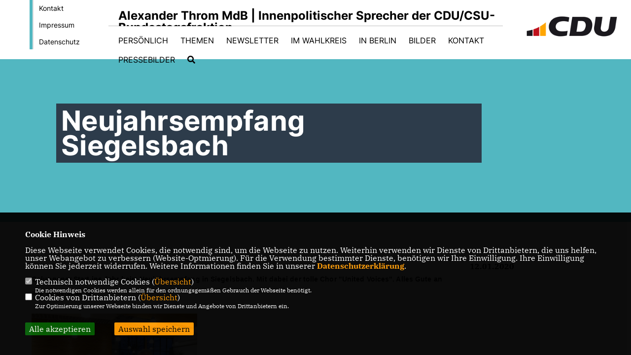

--- FILE ---
content_type: text/html; charset=ISO-8859-1
request_url: https://alexander-throm.de/miniblog/lokal/43/bilder/103/Alexander-Throm.html
body_size: 5164
content:
<!DOCTYPE html>


<html lang="de">
<head>
<title>Alexander Throm MdB</title>
<meta http-equiv="X-UA-Compatible" content="IE=edge">
		<meta name="viewport" content="width=device-width, initial-scale=1, maximum-scale=1.0, user-scalable=no">
	<meta http-equiv="content-type" content="text/html; charset=iso-8859-1">
<meta http-equiv="Content-Script-Type" content="text/javascript">
<meta http-equiv="Content-Style-Type" content="text/css">
<meta http-equiv="cache-control" content="no-cache">
<meta http-equiv="pragma" content="no-cache">
<meta name="description" content="">
<meta name="author" content="Alexander Throm MdB">
<meta name="keywords" content="">
<meta name="language" content="de">
<meta property="og:site_name" content="Alexander Throm MdB" />
<meta property="og:type" content="website" />
<meta property="og:url" content="https://www.alexander-throm.de/miniblog/lokal/43/bilder/103/Alexander-Throm.html" />
<meta property="og:title" content="Alexander Throm MdB" />
<meta property="og:description" content="" />
<meta property="og:image" content="https://www.alexander-throm.de/image/ogimage.jpg" />
<meta name="twitter:image" content="https://www.alexander-throm.de/image/ogimage.jpg" />
<meta data-embetty-server="https://embetty2.sharkness.de">
<script async src="/js/embetty.js"></script>
<meta name="robots" content="index, follow"><link rel="SHORTCUT ICON" type="image/x-icon" href="/image/favicon.ico"><link rel="alternate" type="application/rss+xml" title="Alexander Throm MdB RSS-Feed" href="//alexander-throm.de/rss/rss_feed.php"><script type="text/javascript" src="/functions/tools.js"></script>
<link rel="stylesheet" type="text/css" href="/css/fonts/fontawesome-free-5.13.0-web/css/all.css">
<link rel="stylesheet" type="text/css" href="/css/bund2021/news-basic.css" media="all">
<link rel="stylesheet" type="text/css" href="/css/bund2021/style.css?173" media="all">
<link rel="stylesheet" type="text/css" href="/css/fonts/google/IBM-Plex-Serif/ibm-plex-serif.css"><link rel="stylesheet" type="text/css" href="/css/fonts/google/Inter/inter.css"><link rel="stylesheet" type="text/css" href="/css/bund2021/custom_ci.css?135" media="all"><link rel="stylesheet" type="text/css" href="/js/bund2021/lightbox/css/lightbox.css" media="all">
<link rel="stylesheet" type="text/css" href="/js/glightbox/dist/css/glightbox.css" media="all">

<script type="text/javascript">
/*<![CDATA[*/
	function decryptCharcode(n,start,end,offset) {
		n = n + offset;
		if (offset > 0 && n > end) {
			n = start + (n - end - 1);
		} else if (offset < 0 && n < start) {
			n = end - (start - n - 1);
		}
		return String.fromCharCode(n);
	}
	
	function decryptString(enc,offset) {
		var dec = "";
		var len = enc.length;
		for(var i=0; i < len; i++) {
			var n = enc.charCodeAt(i);
			if (n >= 0x2B && n <= 0x3A) {
				dec += decryptCharcode(n,0x2B,0x3A,offset);
			} else if (n >= 0x40 && n <= 0x5A) {
				dec += decryptCharcode(n,0x40,0x5A,offset);
			} else if (n >= 0x61 && n <= 0x7A) {
				dec += decryptCharcode(n,0x61,0x7A,offset);
			} else {
				dec += enc.charAt(i);
			}
		}
		return dec;
	}
	
	function linkTo_UnCryptMailto(s) {
		location.href = decryptString(s,3);
	}
/*]]>*/
</script>
<link rel="apple-touch-icon" sizes="57x57" href="/image/templates/bund2021/favicon/ci/apple-icon-57x57.png">
<link rel="apple-touch-icon" sizes="60x60" href="/image/templates/bund2021/favicon/ci/apple-icon-60x60.png">
<link rel="apple-touch-icon" sizes="72x72" href="/image/templates/bund2021/favicon/ci/apple-icon-72x72.png">
<link rel="apple-touch-icon" sizes="76x76" href="/image/templates/bund2021/favicon/ci/apple-icon-76x76.png">
<link rel="apple-touch-icon" sizes="114x114" href="/image/templates/bund2021/favicon/ci/apple-icon-114x114.png">
<link rel="apple-touch-icon" sizes="120x120" href="/image/templates/bund2021/favicon/ci/apple-icon-120x120.png">
<link rel="apple-touch-icon" sizes="144x144" href="/image/templates/bund2021/favicon/ci/apple-icon-144x144.png">
<link rel="apple-touch-icon" sizes="152x152" href="/image/templates/bund2021/favicon/ci/apple-icon-152x152.png">
<link rel="apple-touch-icon" sizes="180x180" href="/image/templates/bund2021/favicon/ci/apple-icon-180x180.png">
<link rel="icon" type="image/png" sizes="192x192"  href="/image/templates/bund2021/favicon/ci/android-icon-192x192.png">
<link rel="icon" type="image/png" sizes="32x32" href="/image/templates/bund2021/favicon/ci/favicon-32x32.png">
<link rel="icon" type="image/png" sizes="96x96" href="/image/templates/bund2021/favicon/ci/favicon-96x96.png">
<link rel="icon" type="image/png" sizes="16x16" href="/image/templates/bund2021/favicon/ci/favicon-16x16.png">
<link rel="manifest" href="/image/templates/bund2021/favicon/ci/site.webmanifest">
<link rel="mask-icon" href="/image/templates/bund2021/favicon/ci/safari-pinned-tab.svg" color="#bb232a">
<meta name="msapplication-TileColor" content="#000000">
<meta name="theme-color" content="#ffffff">
<link rel="stylesheet" href="/css/bund2021/jquery.modal.min.css" />

</head><body>		<header>
						<div id="sharkmenu_social_shortmenu">
				<div class="sharkmenu_social_rahmen">
										<img src="/image/templates/bund2021/menu_rahmen_ci.png">
					<ul>
						<li><a href="/kontakt">Kontakt</a></li>
						<li><a href="/impressum">Impressum</a></li>
						<li><a href="/datenschutz">Datenschutz</a></li>
					</ul>
									</div>
			</div>
						<div id="sharkmenu_social">
				<div class="sharkmenu_social_dienstanbieter">Alexander Throm MdB | Innenpolitischer Sprecher der CDU/CSU-Bundestagsfraktion </div>
				<div id="social">
					<a href="https://www.facebook.com/alexander.throm.hn" target="_blank" title="Besuchen Sie uns auf Facebook"><i class="fab fa-facebook-f" title="Besuchen Sie uns auf Facebook" style="color:#000000;font-size:19px"></i></a>					<a href="https://twitter.com/alexander_throm" target="_blank" title="Besuchen Sie uns auf Twitter"><i class="fab fa-twitter" title="Besuchen Sie uns auf Twitter" style="color:#000000;font-size:19px"></i></a>										<a href="https://www.instagram.com/alexthrom" target="_blank" title="Besuchen Sie uns auf Instagram"><i class="fab fa-instagram" title="Besuchen Sie uns auf Instagram" style="color:#000000;font-size:19px"></i></a>																																		</div>
			</div>
			<div id="sharkmenu">
				<ul>
					<li class="lisocial">
						<div id="social2">
							<a href="https://www.facebook.com/alexander.throm.hn" target="_blank"><i class="fab fa-facebook" style="color:#000000;font-size:19px"></i></a>							<a href="https://twitter.com/alexander_throm" target="_blank"><i class="fab fa-twitter" style="color:#000000;font-size:19px"></i></a>														<a href="https://www.instagram.com/alexthrom" target="_blank"><i class="fab fa-instagram" style="color:#000000;font-size:19px"></i></a>																																																</div>
					</li>
					<li ><a href="/Persoenlich_p_61.html">Persönlich</a></li><li class="sub "><a href="#">Themen</a>								<ul><li><a href="/Wirtschaftswende-_p_27.html"><span class="title">Wirtschaftswende </span></a><li><a href="/Buergergeld-Wende_p_71.html"><span class="title">Bürgergeld-Wende</span></a><li><a href="/Migrationswende-_p_28.html"><span class="title">Migrationswende </span></a><li><a href="/Innere-Sicherheit-staerken_p_31.html"><span class="title">Innere Sicherheit stärken</span></a><li><a href="/Cannabis-Legalisierung_p_30.html"><span class="title">Cannabis-Legalisierung</span></a><li><a href="/Wahlprogramm-der-CDU-CSU-2025-_p_32.html"><span class="title">Wahlprogramm der CDU/CSU 2025 </span></a><li><a href="/Sofortprogramm-von-CDU-und-CSU_p_34.html"><span class="title">Sofortprogramm von CDU und CSU</span></a><li><a href="/KEINE-Zusammenarbeit-mit-der-AfD-_p_40.html"><span class="title">KEINE Zusammenarbeit mit der AfD </span></a></ul></li><li ><a href="/Newsletter_p_58.html">Newsletter</a></li><li class="sub "><a href="#">Im Wahlkreis</a>								<ul><li><a href="/Staedte-und-Gemeinden_p_67.html"><span class="title">Städte und Gemeinden</span></a><li><a href="/CDU-Verbaende_p_68.html"><span class="title">CDU-Verbände</span></a></ul></li><li class="sub "><a href="#">In Berlin</a>								<ul><li><a href="/Reden_p_62.html"><span class="title">Reden</span></a><li><a href="/Die-Arbeitswoche-in-Berlin_p_65.html"><span class="title">Die Arbeitswoche in Berlin</span></a></ul></li>									<li ><a href="bilder/103/Alexander-Throm.html">Bilder</a></li><li class="sub "><a href="#">Kontakt</a>								<ul><li><a href="/Team_p_52.html"><span class="title">Team</span></a><li><a href="/Pressebilder_p_53.html"><span class="title">Pressebilder</span></a><li><a href="/Besuchergruppen_p_54.html"><span class="title">Besuchergruppen</span></a><li><a href="kontakt">Kontaktformular</a></li></ul></li>									<li ><a href="Pressebilder_p_53.html">Pressebilder</a></li><li><a href="/?p=suche"><i class="fa fa-search" alt="Inhalte suchen" title="Inhalte suchen"></i></a></li>									</ul>
			</div>
						<a href="/" title="Startseite"><img src="/image/templates/bund2021/logo_ci.png" id="logo" alt="Logo" title="Zur Startseite" /></a>
								</header>
				<section id="news43" class="section--headline-header">
						<div class="section--headline-header-box">
				<p class="section--headline-header-title">
					Neujahrsempfang Siegelsbach 				</p>
			</div>
		</section>
		<div class="aside-layout" style="padding-bottom:30px">
			<div>
				<div class="section--news-detail">				
					<section id="cnews43" class="section--text">
						<div class="section--text__copy"><h5><span style="color: rgb(28, 30, 33); font-family: Helvetica, Arial, sans-serif; font-size: 14px;">Gelungener Start ins Jahr beim Neujahrsempfang in Siegelsbach. Mit dabei der tolle Chor &quot;United Voices&quot;. Alles Gute an alle Siegelsbacher.</span></h5><div class="news_bild_left"><a href="/image/content_multi_text/43.jpg" data-title="" data-lightbox="gallery1"><img src="/image/content_multi_text/43.jpg" sizes="100vw" alt="" title="" class="lazy-m"></a><span class="bild_bu"></span></div>&nbsp;						</div>
					</section>
					
									</div>
			</div>
			<aside>
				<h3 style="margin-bottom:20px; padding-top:0;">12.01.2020				</h3>
							</aside>
		</div>
		<footer id="gofooter">
			<div class="columns" style="padding: 30px 12%">
				<div>
					<div class="section--footer-intro">
						<p></p>
					</div>
					<p class="section--footer-social">
						<a href="#" target="_blank"><div class="circle-image xl:w-48 xl:h-48 mb-5 circle-footer-icon" style="display:none"><i class="fab fa-facebook-f" aria-hidden="true"></i></div></a>
						<a href="https://www.facebook.com/alexander.throm.hn" target="_blank" title="Alexander Throm MdB auf Facebook"><div class="circle-image xl:w-48 xl:h-48 mb-5 circle-footer-icon"><i class="fab fa-facebook-f" aria-hidden="true"></i></div></a>						<a href="https://twitter.com/alexander_throm" target="_blank" title="Alexander Throm MdB auf Twitter"><div class="circle-image xl:w-48 xl:h-48 mb-5 circle-footer-icon"><i class="fab fa-twitter" aria-hidden="true"></i></div></a>												<a href="https://www.instagram.com/alexthrom" target="_blank" title="Alexander Throm MdB auf Instagram"><div class="circle-image xl:w-48 xl:h-48 mb-5 circle-footer-icon"><i class="fab fa-instagram" aria-hidden="true"></i></div></a>																																				
					</p>
					<ul class="section--footer-menu">
								<li><a href="/impressum" title="Impressum">Impressum</a></li>
								<li><a href="/datenschutz" title="Datenschutz">Datenschutz</a></li>
								<li><a href="/kontakt" title="Kontakt">Kontakt</a></li>
					</ul>
				</div>
				<div style="margin: 0 5%">
					<div class="footer_link"><div class="footer_bezeichnung"><a href="https://www.cdu.de/" target="_blank">CDU Deutschlands</a></div><div class="footer_bild"><a href="https://www.cdu.de/" target="_blank"><div class="circle-image xl:w-48 xl:h-48 mb-5 circle-footer-icon"><i class="fas fa-chevron-right" aria-hidden="true"></i></div></a></div></div>				</div>
				<div>
									</div>
				<div class="footer_end">
					<p>@2025 Alexander Throm MdB<br>Alle Rechte vorbehalten.</p>
					<a href="https://www.sharkness.de" target="_blank"><span>Realisation: Sharkness Media GmbH & Co. KG</span></a>
				</div>
			</div>
			<div id="totop"></div>
		</footer>
				
		<script type="text/javascript" src="/js/bund2021/jquery-3.7.1.min.js"></script>
		<script type="text/javascript" async src="/js/bund2021/jquery.form.min.js"></script>
		<script type="text/javascript" async src="/js/bund2021/lightbox/js/lightbox.js"></script>
		<script type="text/javascript" src="/js/glightbox/dist/js/glightbox.min.js"></script>
				<script type="text/javascript" src="/image/slider_dauer_81.js?5440"></script>
		<script type="text/javascript" src="/js/bund2021/scripts.js?1525"></script>
		<script type="text/javascript" src="/js/isotope.js"></script>
		<script type="text/javascript" src="/js/imagesloaded.pkgd.min.js"></script>
				<script type="module" src="/js/FriendlyCaptcha/widget.module.min.js" async defer></script>
		<script nomodule src="/js/FriendlyCaptcha/widget.min.js" async defer></script>
		<script type="text/javascript" src="/js/bund2021/custom.js"></script>
					<script>
				$(document).ready(function(){
			$('#ncd').click(function() { if($(this).is(':checked')){ $('.cok').prop('checked',true); } else { $('.cok').prop('checked',false); } });
			$('#cookie-rebutton').click(function() { $(this).hide(); $('#cookie-disclaimer').show(); });
			$('#cookieclose').click(function() { setCookie ('cookiehinweis1','1',60); checkCookie(1); });
			$('#cookieall').click(function() { setCookie ('cookiehinweis1','2',60); checkCookie(2); $('.cok').each(function() { $(this).prop("checked", true); }); });
			$('#cookieno').click(function()  { setCookie ('cookiehinweis1','3',60); checkCookie(3); });
			$('#cookiesel').click(function() {
				var dcookies = ''; var i = 0;
				$('.cok').each(function() {
					if($(this).is(':checked')){
						if (i>0) { dcookies = dcookies+',';}
						dcookies = dcookies+$(this).attr('idc');
						i++;
					}
				});
				setCookie ('cookiehinweis1','4',60);
				setCookie ('cookiedritt',dcookies,60);
				checkCookie(4);
			});
			checkCookie(0);
		});
			</script>
	<div id="cookie-disclaimer" style="display: none;">
		<style> 
			#cookie-disclaimer{ display:none;position:fixed;padding:10px 0; max-height:100%; overflow:auto; bottom:0;width:100%;z-index:100000;background-color:#000000;opacity:0.95;-moz-opacity:0.95;-ms-filter:"progid:DXImageTransform.Microsoft.Alpha(Opacity=95)";filter:alpha(opacity=90) }
			#cookie-disclaimer-content{ padding:2%;width:96%;margin-left:auto;margin-right:auto;text-align:left;color:#FFFFFF; font-size: 16px; }
			#cookie-disclaimer-content a { font-weight:bold;color:#FF9900 !important; text-decoration: none; }
			.btn_cookieall { float:left; background: #005c02; color: #FFFFFF; border-radius:2px; padding: 5px 8px; margin: -3px 10px 0px 0px; cursor:pointer; }
			.btn_cookieno  { display:none;float:left; background: #CCCCCC; color: #000000; border-radius:2px; padding: 5px 8px; margin: -3px 10px 0px 30px; cursor:pointer; }
			.btn_cookiesel { float:left; background:#FF9900; color: #000000; border-radius:2px; padding: 5px 8px; margin: -3px 10px 0px 30px; cursor:pointer; }
			
			@media all and (max-width: 1355px){
				#cookie-disclaimer-content{ font-size:16px; }
			}
			@media all and (max-width: 800px){
				.btn_cookieall { font-size:12px; float:left; background: #005c02; color: #FFFFFF; border-radius:2px; padding: 5px 8px; margin: -3px 10px 0px 0px; cursor:pointer; }
				.btn_cookieno  { font-size:12px; display:none;float:left; background: #CCCCCC; color: #000000; border-radius:2px; padding: 5px 8px; margin: -3px 10px 0px 30px; cursor:pointer; }
				.btn_cookiesel { font-size:12px; float:left; background:#FF9900; color: #000000; border-radius:2px; padding: 5px 8px; margin: -3px 10px 0px 30px; cursor:pointer; }
			}
		</style>
		<div id="cookie-disclaimer-content"><strong>Cookie Hinweis</strong><br /><br />Diese Webseite verwendet Cookies, die notwendig sind, um die Webseite zu nutzen. Weiterhin verwenden wir Dienste von Drittanbietern, die uns helfen, unser Webangebot zu verbessern (Website-Optmierung). F&uuml;r die Verwendung bestimmter Dienste, ben&ouml;tigen wir Ihre Einwilligung. Ihre Einwilligung k&ouml;nnen Sie jederzeit widerrufen. Weitere Informationen finden Sie in unserer <a href="/datenschutz">Datenschutzerkl&auml;rung</a>.			<br><br>
			<div style="float:left; width:100%;">
				<div style="width:20px;float:left;"><input type="checkbox" name="nc" id="nc" checked disabled readonly></div>
				<div style="float:left;width:90%;font-size:16px;">
					Technisch notwendige Cookies (<span onclick="$('#ncc').toggle('slow');" style="cursor:pointer; color:#FF9900">Übersicht</span>)<br>
					<span style="font-size:12px">Die notwendigen Cookies werden allein für den ordnungsgemäßen Gebrauch der Webseite benötigt. </span>
					<div id="ncc" style="display: none; padding: 20px 0px">
						<div style="float:left; width:100%;">
							<div style="width:20px;float:left;"><input type="checkbox" name="nc1" id="nc1" checked disabled readonly></div>
							<div style="float:left;">
								Javascipt<br>
								<span style="font-size:12px">Dieser Cookie (PHPSESSION) wird gesetzt, ob zu prüfen, ob Cookies generell verwendet werden können und speichert dies in einer eindeutigen ID.</span>
							</div>
						</div>
						<div style="float:left; width:100%;">
							<div style="width:20px;float:left;"><input type="checkbox" name="nc1" id="nc1" checked disabled readonly></div>
							<div style="float:left;">
								Cookie-Verwaltung<br>
								<span style="font-size:12px">Diese Cookies ("cookiehinweis1","cookiedritt") speichert Ihre gewählte Einstellungen zum Cookie-Management.</span>
							</div>
						</div>
					</div>
				</div>
			</div>			<div style="float:left; width:100%;">
				<div style="width:20px;float:left;"><input type="checkbox" name="ncd" id="ncd" class="dritt"></div>
				<div style="float:left;font-size:16px;width:90%">
					Cookies von Drittanbietern (<span onclick="$('#ncc2').toggle('slow');" style="cursor:pointer; color:#FF9900">Übersicht</span>)<br>
					<span style="font-size:12px">Zur Optimierung unserer Webseite binden wir Dienste und Angebote von Drittanbietern ein.</span>
					<div id="ncc2" style="display: none; padding: 20px 0px;  ">																																		<div style="float:left; width:100%;margin-bottom:10px;">
									<div style="width:20px;float:left;">
										<input type="checkbox"  name="nc2_20" id="nc2_20" class="cok" idc="20">
									</div>
									<div style="float:left; width:95%;">
										Einsatz von Matomo (Piwik)<br><span style="font-size:12px">Dieser Cookie führt eine Analyse und statistische Auswertungen der Webseite durch.<br>Ich akzeptiere den Statistik-Cookie.</span>
									</div>
								</div>
																																									<div style="float:left; width:100%;margin-bottom:10px;">
									<div style="width:20px;float:left;">
										<input type="checkbox"  name="nc2_24" id="nc2_24" class="cok" idc="24">
									</div>
									<div style="float:left; width:95%;">
										Instagram<br><span style="font-size:12px"></span>
									</div>
								</div>
																																																																																																																																																																																																																												</div>			
				</div>
			</div>
						<div style="float:left; width:100%;padding:30px 0;">
								<div id="cookieall" class="btn_cookieall">Alle akzeptieren</div>
				<div id="cookieno" class="btn_cookieno">Alle ablehnen</div>
				<div id="cookiesel" class="btn_cookiesel">Auswahl speichern</div>
							</div>
		</div>
	</div>
	<div id="cookie-content" style="display: none;"></div>
	<div id="cookie-rebutton" style="display:none;cursor:pointer;font-size:10px; position:fixed;left:0; bottom:0;padding: 0 2px;color:#FFFFFF; z-index:100000;background-color:#000000;opacity:0.9;-moz-opacity:0.9;-ms-filter:'progid:DXImageTransform.Microsoft.Alpha(Opacity=90)';filter:alpha(opacity=90)">Cookie-Einstellungen</div>
	</body>
</html>
